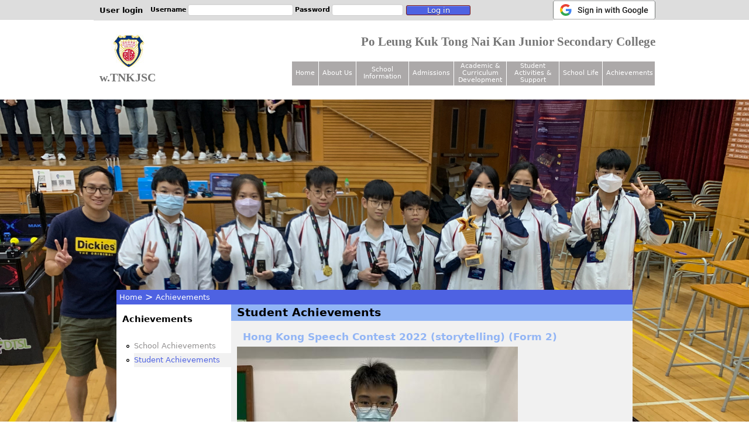

--- FILE ---
content_type: text/html; charset=utf-8
request_url: https://www.plktnkjsc.edu.hk/achievement/student?page=6
body_size: 7436
content:
<!DOCTYPE html>
<!--[if IEMobile 7]><html class="iem7"  lang="en" dir="ltr"><![endif]-->
<!--[if lte IE 6]><html class="lt-ie9 lt-ie8 lt-ie7"  lang="en" dir="ltr"><![endif]-->
<!--[if (IE 7)&(!IEMobile)]><html class="lt-ie9 lt-ie8"  lang="en" dir="ltr"><![endif]-->
<!--[if IE 8]><html class="lt-ie9"  lang="en" dir="ltr"><![endif]-->
<!--[if (gte IE 9)|(gt IEMobile 7)]><!--><html  lang="en" dir="ltr"><!--<![endif]-->

<head>
  <meta charset="utf-8" />
<meta name="Generator" content="Drupal 7 (http://drupal.org)" />
  <title>Student Achievements | w.TNKJSC</title>

    <meta http-equiv="cleartype" content="on">

  <link type="text/css" rel="stylesheet" href="https://www.plktnkjsc.edu.hk/sites/default/files/css/css_lQaZfjVpwP_oGNqdtWCSpJT1EMqXdMiU84ekLLxQnc4.css" media="all" />
<link type="text/css" rel="stylesheet" href="https://www.plktnkjsc.edu.hk/sites/default/files/css/css_qTem3oPDAkoNffYzKwjW_HSAc5Z6ZNIU-goxk0JwnSo.css" media="all" />
<link type="text/css" rel="stylesheet" href="https://www.plktnkjsc.edu.hk/sites/default/files/css/css_OJ82-dtCL5voMeU24ALfvpNeGpozcYI6wh2_CDZZr8E.css" media="all" />
<link type="text/css" rel="stylesheet" href="https://www.plktnkjsc.edu.hk/sites/default/files/css/css_bu2w49ouv6_kx9i8SY8mP70SbnKmYC5tziXnkmjFJQg.css" media="all" />
<style>body{background-color:#FFFFFF !important;background-image:url('https://www.plktnkjsc.edu.hk/sites/default/files/bg_images/2023-06-13/IMG_5129.jpeg') !important;background-repeat:no-repeat !important;background-attachment:scroll !important;background-position:center 170px !important;background-size:100% auto !important;-webkit-background-size:100% auto !important;-moz-background-size:100% auto !important;-o-background-size:100% auto !important;}
</style>
  <script src="//ajax.googleapis.com/ajax/libs/jquery/1.8.3/jquery.min.js"></script>
<script>window.jQuery || document.write("<script src='/sites/all/modules/jquery_update/replace/jquery/1.8/jquery.min.js'>\x3C/script>")</script>
<script src="https://www.plktnkjsc.edu.hk/sites/default/files/js/js_Hfha9RCTNm8mqMDLXriIsKGMaghzs4ZaqJPLj2esi7s.js"></script>
<script src="https://www.plktnkjsc.edu.hk/sites/default/files/js/js_3GDfWv23jNtA_y2wXgrQBCJfsDpU56C1Us3xZ0WwiT0.js"></script>
<script src="https://www.plktnkjsc.edu.hk/sites/default/files/js/js_k5FvP20-0eV74DzfRZRZv4WuugosxQY4zVE6aLRBdSc.js"></script>
<script src="https://www.plktnkjsc.edu.hk/sites/default/files/js/js_jsNFfLpTFVGrSuVEpfjvCM_hVPjzJwExI2b02s4TVc4.js"></script>
<script src="https://www.plktnkjsc.edu.hk/sites/default/files/js/js_mw06s-gYd-ANxp8zZ_N-xVkvD8F3Tf5OMGUGwU-H6zY.js"></script>
<script src="https://www.plktnkjsc.edu.hk/sites/default/files/js/js_NpX2cwCeepkWZZ194B6-ViyVBHleaYLOx5R9EWBOMRU.js"></script>
<script src="https://www.plktnkjsc.edu.hk/sites/default/files/js/js_24xODJZGnzBEj4DkqcHtOjsMKKNJk-DvAy4cqJilr1I.js"></script>
<script src="https://www.plktnkjsc.edu.hk/sites/default/files/js/js_tOalhYeP4CtnwCl-TKk7VToOeyJtX2kYg7WCZO64368.js"></script>
<script>jQuery.extend(Drupal.settings, {"basePath":"\/","pathPrefix":"","setHasJsCookie":0,"ajaxPageState":{"theme":"plktnkjsc","theme_token":"2cYngIc4Itr3LkonG7WA0bt2c3INYQ_GjMQT3-bnNLg","jquery_version":"1.8","js":{"\/\/ajax.googleapis.com\/ajax\/libs\/jquery\/1.8.3\/jquery.min.js":1,"0":1,"misc\/jquery-extend-3.4.0.js":1,"misc\/jquery-html-prefilter-3.5.0-backport.js":1,"misc\/jquery.once.js":1,"misc\/drupal.js":1,"misc\/form-single-submit.js":1,"misc\/ajax.js":1,"sites\/all\/modules\/jquery_update\/js\/jquery_update.js":1,"sites\/all\/libraries\/jquery\/jquery-1.10.2.min.js":1,"sites\/all\/modules\/reservations\/reservations.js":1,"sites\/all\/libraries\/jstorage\/jstorage.min.js":1,"sites\/all\/modules\/jqmulti\/js\/switch.js":1,"sites\/all\/modules\/extlink\/extlink.js":1,"misc\/progress.js":1,"misc\/jquery.form.js":1,"sites\/all\/libraries\/colorbox\/jquery.colorbox.js":1,"sites\/all\/modules\/colorbox\/js\/colorbox.js":1,"sites\/all\/modules\/colorbox\/styles\/default\/colorbox_style.js":1,"sites\/all\/modules\/colorbox\/js\/colorbox_load.js":1,"sites\/all\/modules\/room_reservations\/room_reservations.js":1,"sites\/all\/themes\/plktnkjsc\/video-js\/video.js":1},"css":{"modules\/system\/system.base.css":1,"modules\/system\/system.menus.css":1,"modules\/system\/system.messages.css":1,"modules\/system\/system.theme.css":1,"modules\/aggregator\/aggregator.css":1,"sites\/all\/modules\/calendar\/css\/calendar_multiday.css":1,"modules\/comment\/comment.css":1,"sites\/all\/modules\/date\/date_api\/date.css":1,"sites\/all\/modules\/date\/date_popup\/themes\/datepicker.1.7.css":1,"sites\/all\/modules\/date\/date_repeat_field\/date_repeat_field.css":1,"modules\/field\/theme\/field.css":1,"modules\/node\/node.css":1,"modules\/search\/search.css":1,"modules\/user\/user.css":1,"sites\/all\/modules\/extlink\/extlink.css":1,"sites\/all\/modules\/views\/css\/views.css":1,"sites\/all\/modules\/colorbox\/styles\/default\/colorbox_style.css":1,"sites\/all\/modules\/ctools\/css\/ctools.css":1,"sites\/all\/modules\/reservations\/reservations.css":1,"sites\/all\/modules\/room_reservations\/room_reservations.css":1,"sites\/all\/themes\/plktnkjsc\/system.menus.css":1,"sites\/all\/themes\/plktnkjsc\/system.messages.css":1,"sites\/all\/themes\/plktnkjsc\/system.theme.css":1,"sites\/all\/themes\/plktnkjsc\/video-js\/video-js.css":1,"sites\/all\/themes\/plktnkjsc\/css\/styles.css":1,"0":1}},"colorbox":{"opacity":"0.85","current":"{current} of {total}","previous":"\u00ab Prev","next":"Next \u00bb","close":"Close","maxWidth":"98%","maxHeight":"98%","fixed":true,"mobiledetect":true,"mobiledevicewidth":"480px"},"extlink":{"extTarget":"_blank","extClass":"ext","extLabel":"(link is external)","extImgClass":0,"extSubdomains":1,"extExclude":"www\\.youtube\\.com\\\/embed","extInclude":"","extCssExclude":"","extCssExplicit":"","extAlert":0,"extAlertText":"This link will take you to an external web site.","mailtoClass":0,"mailtoLabel":"(link sends e-mail)"},"urlIsAjaxTrusted":{"\/achievement\/student?destination=achievement\/student%3Fpage%3D6":true,"\/achievement\/student?page=6":true}});</script>
  </head>
<body class="html not-front not-logged-in one-sidebar sidebar-first page-achievement page-achievement-student section-achievement page-views" >
      <p id="skip-link">
      <a href="#main-menu" class="element-invisible element-focusable">Jump to navigation</a>
    </p>
      
<div id="page">

  <header class="header" id="header" role="banner">

      <div class="header__region region region-header">
    <div id="block-user-login" class="block block-user first odd" role="form">

        <h2 class="block__title block-title">User login</h2>
    
  <form action="/achievement/student?destination=achievement/student%3Fpage%3D6" method="post" id="user-login-form" accept-charset="UTF-8"><div><div class="form-item form-type-textfield form-item-name">
  <label for="edit-name">Username <span class="form-required" title="This field is required.">*</span></label>
 <input type="text" id="edit-name" name="name" value="" size="15" maxlength="60" class="form-text required" />
</div>
<div class="form-item form-type-password form-item-pass">
  <label for="edit-pass">Password <span class="form-required" title="This field is required.">*</span></label>
 <input type="password" id="edit-pass" name="pass" size="15" maxlength="128" class="form-text required" />
</div>
<div class="item-list"><ul><li class="first last"><a href="/user/password" title="Request new password via e-mail.">Request new password</a></li>
</ul></div><input type="hidden" name="form_build_id" value="form-ZOAu5rpbWAXHb_44rc3pnbPOAXEYnJsvufSdWZpaS2Q" />
<input type="hidden" name="form_id" value="user_login_block" />
<div class="form-actions form-wrapper" id="edit-actions"><input type="submit" id="edit-submit" name="op" value="Log in" class="form-submit" /></div></div></form>
</div>
<div id="block-openid-connect-openid-connect-login" class="block block-openid-connect even">

      
  <form action="/achievement/student?page=6" method="post" id="openid-connect-login-form" accept-charset="UTF-8"><div><input type="submit" id="edit-openid-connect-client-google-login" name="google" value="Log in with Google" class="form-submit" /><input type="hidden" name="form_build_id" value="form-Ouwrw1dfXj28xrzUk1WPYvpgrzsjh9ENfFEhAsfOu7g" />
<input type="hidden" name="form_id" value="openid_connect_login_form" />
</div></form>
</div>
<div id="block-block-6" class="block block-block last odd">

      
  <div id="top-strip"> </div>

</div>
  </div>

  	<div id="school_name">Po Leung Kuk Tong Nai Kan Junior Secondary College</div>

          <a href="/" title="Home" rel="home" class="header__logo" id="logo"><img src="https://www.plktnkjsc.edu.hk/sites/default/files/plk_logo_0.jpg" alt="Home" class="header__logo-image" /></a>
    
          <div class="header__name-and-slogan" id="name-and-slogan">
                  <h1 class="header__site-name" id="site-name">
            <a href="/" title="Home" class="header__site-link" rel="home"><span>w.TNKJSC</span></a>
          </h1>
        
              </div>
    
    
  </header>

  <div id="main">

	<div id="breadcrumb">
	      <nav class="breadcrumb" role="navigation"><h2 class="element-invisible">You are here</h2><ol><li><a href="/">Home</a> &gt; </li><li><a href="/achievement/school" title="">Achievements</a></li></ol></nav>	</div>
	
	<div id="maincontainer">
	
    <div id="content" class="column" role="main">
                  <a id="main-content"></a>
                    <h1 class="page__title title" id="page-title">Student Achievements</h1>
                                    


<div class="view view-student-achievements view-id-student_achievements view-display-id-page view-dom-id-ecacebefb46028a8564fd83568b127c9">
        
  
  
      <div class="view-content">
        <div class="views-row views-row-1 views-row-odd views-row-first">
    <article class="node-375590 node node-student-achievement node-teaser clearfix">

      <header>
                    <h2 class="node__title node-title"><a href="/achievement/student/hong-kong-speech-contest-2022-storytelling-2-0">Hong Kong Speech Contest 2022 (storytelling) (Form 2)</a></h2>
            
      
          </header>
  
  <div class="field field-name-field-image field-type-image field-label-hidden"><div class="field-items"><div class="field-item even"><img src="https://www.plktnkjsc.edu.hk/sites/default/files/styles/large/public/student_achievement/2022-07-07/IMG_0129.jpg?itok=c9U9pRA1" width="480" height="360" alt="" /></div></div></div><div class="field field-name-body field-type-text-with-summary field-label-hidden"><div class="field-items"><div class="field-item even"><p style="text-align: justify;">2C LO CHUN YUI received gold award in Hong Kong Speech Contest 2022 (storytelling).</p>
<p style="text-align: justify;">2C ERNO MATTHEW RAEBURN MANIMTIM received bronze award in Hong Kong Speech Contest 2022 (storytelling).</p>
<p style="text-align: justify;">2A FEI NGA HEI received silver award in Hong Kong Speech Contest 2022 (storytelling).</p>
</div></div></div>
  
  
</article>
  </div>
  <div class="views-row views-row-2 views-row-even">
    <article class="node-375589 node node-student-achievement node-teaser clearfix">

      <header>
                    <h2 class="node__title node-title"><a href="/achievement/student/hong-kong-speech-contest-2022-storytelling-2">Hong Kong Speech Contest 2022 (storytelling) (Form 2)</a></h2>
            
      
          </header>
  
  <div class="field field-name-field-image field-type-image field-label-hidden"><div class="field-items"><div class="field-item even"><img src="https://www.plktnkjsc.edu.hk/sites/default/files/styles/large/public/student_achievement/2022-07-07/IMG_0052.jpg?itok=BhQ8aAFA" width="480" height="360" alt="" /></div></div></div><div class="field field-name-body field-type-text-with-summary field-label-hidden"><div class="field-items"><div class="field-item even"><p style="text-align: justify;">2C MOHAMMAD-SHOAIB BISMA received bronze award in Hong Kong Speech Contest 2022 (storytelling).</p>
<p style="text-align: justify;">2C MAHSAN-FATIMA received silver award in Hong Kong Speech Contest 2022 (storytelling).</p>
<p style="text-align: justify;">2C ALIZA SHAN received silver award in Hong Kong Speech Contest 2022 (storytelling).</p>
<p style="text-align: justify;">2B LI MING PAN received bronze award in Hong Kong Speech Contest 2022 (storytelling).</p></div></div></div>
  
  
</article>
  </div>
  <div class="views-row views-row-3 views-row-odd">
    <article class="node-375588 node node-student-achievement node-teaser clearfix">

      <header>
                    <h2 class="node__title node-title"><a href="/achievement/student/hong-kong-speech-contest-2022-storytelling-form-1">Hong Kong Speech Contest 2022 (storytelling) (Form 1)</a></h2>
            
      
          </header>
  
  <div class="field field-name-field-image field-type-image field-label-hidden"><div class="field-items"><div class="field-item even"><img src="https://www.plktnkjsc.edu.hk/sites/default/files/styles/large/public/student_achievement/2022-07-07/IMG_0628.jpg?itok=ymPwc0oe" width="480" height="360" alt="" /></div></div></div><div class="field field-name-body field-type-text-with-summary field-label-hidden"><div class="field-items"><div class="field-item even"><p style="text-align: justify;">1C AGHA SYYEDA MUNEEBA received a bronze award in Hong Kong Speech Contest 2022 (storytelling).</p>
<p style="text-align: justify;">1C KAUR GURVEER received a gold award in Hong Kong Speech Contest 2022 (storytelling).</p>
<p style="text-align: justify;">1C MANGALINAO RHAIZA JANE received an excellence award in Hong Kong Speech Contest 2022 (storytelling).</p>
<p style="text-align: justify;">1C LEE POK HIM received a bronze award in Hong Kong Speech Contest 2022 (storytelling).</p></div></div></div>
  
  
</article>
  </div>
  <div class="views-row views-row-4 views-row-even">
    <article class="node-375582 node node-student-achievement node-teaser clearfix">

      <header>
                    <h2 class="node__title node-title"><a href="/achievement/student/hong-kong-shools-sports-federation-swimming-competition-2021-2022">The Hong Kong Schools Sports Federation Swimming Competition 2021-2022</a></h2>
            
      
          </header>
  
  <div class="field field-name-field-image field-type-image field-label-hidden"><div class="field-items"><div class="field-item even"><img src="https://www.plktnkjsc.edu.hk/sites/default/files/styles/large/public/student_achievement/2022-07-19/3A%2021%20MAN%20CHEUK%20NAM%20has%20won%20the%20Champion%20in%20Boys%20B%20Grade%2050m%20and%20100m%20Back%20Stroke..png?itok=ko2tnt4i" width="480" height="425" alt="" /></div></div></div><div class="field field-name-body field-type-text-with-summary field-label-hidden"><div class="field-items"><div class="field-item even"><p style="text-align: justify;">Our School Swimming Team members joined The Hong Kong Schools Sports Federation Swimming Competition 2021-2022 at Kowloon Park Swimming pool on 17 June 2022 .</p>
<p style="text-align: justify;">1E 20 LAM TSZ YEUNG Y Y won the Champion in Boys C Grade 50m Butterfly and 100m Free Style.</p>
<p style="text-align: justify;">3A 21 MAN CHEUK NAM won the Champion in Boys B Grade 50m and 100m Back Stroke.</p>
</div></div></div>
  
  
</article>
  </div>
  <div class="views-row views-row-5 views-row-odd">
    <article class="node-375484 node node-student-achievement node-teaser clearfix">

      <header>
                    <h2 class="node__title node-title"><a href="/achievement/student/hong-kong-speech-contest-2022-asia-pacific-talent-migrants-association">Hong Kong Speech Contest 2022 (by Asia Pacific Talent Migrants Association)</a></h2>
            
      
          </header>
  
  <div class="field field-name-field-image field-type-image field-label-hidden"><div class="field-items"><div class="field-item even"><img src="https://www.plktnkjsc.edu.hk/sites/default/files/styles/large/public/student_achievement/2022-07-04/IMG_0090.jpg?itok=gG4M7daP" width="480" height="360" alt="" /></div></div></div><div class="field field-name-body field-type-text-with-summary field-label-hidden"><div class="field-items"><div class="field-item even"><p style="text-align: justify;">1C AGHA SYYEDA MUNEEBA received bronze award in storytelling.</p>
<p style="text-align: justify;">1C KAUR GURVEER received gold award in storytelling.</p>
<p style="text-align: justify;">1C MANGALINAO RHAIZA JANE received excellence award in storytelling.</p>
<p style="text-align: justify;">2C MOHAMMAD-SHOAIB BISMA received bronze award in storytelling.</p>
<p style="text-align: justify;">2C MAHSAN-FATIMA received silver award in storytelling.</p>
<p style="text-align: justify;">2C ALIZA SHAN received silver award in storytelling.</p></div></div></div>
  
  
</article>
  </div>
  <div class="views-row views-row-6 views-row-even">
    <article class="node-375448 node node-student-achievement node-teaser clearfix">

      <header>
                    <h2 class="node__title node-title"><a href="/achievement/student/73rd-speech-festival-%E7%AC%AC73%E5%B1%86%E6%9C%97%E8%AA%A6%E7%AF%80">73rd Speech Festival</a></h2>
            
      
          </header>
  
  <div class="field field-name-field-image field-type-image field-label-hidden"><div class="field-items"><div class="field-item even"><img src="https://www.plktnkjsc.edu.hk/sites/default/files/styles/large/public/student_achievement/2022-06-27/IMG_8561.jpeg?itok=0uzdmbOL" width="480" height="271" alt="" /></div></div></div><div class="field field-name-body field-type-text-with-summary field-label-hidden"><div class="field-items"><div class="field-item even"><p style="text-align: justify;">We are delighted to announce the winners of the 73rd Hong Kong Schools Speech Festival (2021) (English Speech):</p>
<p style="text-align: justify;">1C Kaur Gurveer received the third place.</p>
<p style="text-align: justify;">2C Lo Chun Yui received the second place.</p>
<p style="text-align: justify;">3D Wong King Fung received the second place.</p>
</div></div></div>
  
  
</article>
  </div>
  <div class="views-row views-row-7 views-row-odd">
    <article class="node-375217 node node-student-achievement node-teaser clearfix">

      <header>
                    <h2 class="node__title node-title"><a href="/achievement/student/bauhinia-culture-cup-1st-hong-kong-primary-and-secondary-school-chinese-culture">Bauhinia Culture Cup - 1st Hong Kong Primary and Secondary School Chinese Culture and Putonghua Competitions</a></h2>
            
      
          </header>
  
  <div class="field field-name-field-image field-type-image field-label-hidden"><div class="field-items"><div class="field-item even"><img src="https://www.plktnkjsc.edu.hk/sites/default/files/styles/large/public/student_achievement/2022-06-13/2C10.png?itok=pO4Ts861" width="480" height="241" alt="" /></div></div></div><div class="field field-name-body field-type-text-with-summary field-label-hidden"><div class="field-items"><div class="field-item even"><p style="text-align: justify;">Bauhinia Culture Cup - 1st Hong Kong Primary and Secondary School Chinese Culture and Putonghua Competitions:</p>
<p style="text-align: justify;">2C WU YUE TONG 1st Runner Up</p>
<p style="text-align: justify;">2E WU ZIYIN 2nd Runner Up</p>
</div></div></div>
  
  
</article>
  </div>
  <div class="views-row views-row-8 views-row-even">
    <article class="node-375214 node node-student-achievement node-teaser clearfix">

      <header>
                    <h2 class="node__title node-title"><a href="/achievement/student/hong-kong-school-recitation-contest-2022-cum-4th-professional-elite-cup">Hong Kong School Recitation Contest 2022 cum 4th Professional Elite Cup (Putonghua, Cantonese, English) </a></h2>
            
      
          </header>
  
  <div class="field field-name-field-image field-type-image field-label-hidden"><div class="field-items"><div class="field-item even"><img src="https://www.plktnkjsc.edu.hk/sites/default/files/styles/large/public/student_achievement/2022-06-10/IMG_0462.JPG?itok=kqYKTlrQ" width="480" height="360" alt="" /></div></div></div><div class="field field-name-body field-type-text-with-summary field-label-hidden"><div class="field-items"><div class="field-item even"><p style="text-align: justify;">Hong Kong School Recitation Contest 2022 cum 4th Professional Elite Cup (Putonghua, Cantonese, English)</p>
<p style="text-align: justify;">(1) 3D Li Chi King: 1st Runner Up for Classical Chinese Poem in Junior Secondary Echelon</p>
<p style="text-align: justify;">(2) 2C Wu Yue Tong: 2nd Runner Up for Classical Chinese Poem in Junior Secondary Echelon</p>
</div></div></div>
  
  
</article>
  </div>
  <div class="views-row views-row-9 views-row-odd">
    <article class="node-375197 node node-student-achievement node-teaser clearfix">

      <header>
                    <h2 class="node__title node-title"><a href="/achievement/student/odyssey-mind-hong-kong-regional-tournament-2022">Odyssey of the Mind Hong Kong Regional Tournament 2022</a></h2>
            
      
          </header>
  
  <div class="field field-name-field-image field-type-image field-label-hidden"><div class="field-items"><div class="field-item even"><img src="https://www.plktnkjsc.edu.hk/sites/default/files/styles/large/public/student_achievement/2022-06-22/DSC08228.JPG?itok=GBOsMal1" width="480" height="270" alt="" /></div></div></div><div class="field field-name-body field-type-text-with-summary field-label-hidden"><div class="field-items"><div class="field-item even"><p style="text-align: justify;">The members of the Creativity Thinking Team and the School Science Team are awarded the Champion in Problem 5 in Division II.</p>
<p style="text-align: justify;">2A LO Lok Yan Nicole</p>
<p style="text-align: justify;">2A SHEK Wing Hon</p>
<p style="text-align: justify;">2D LAU Ki Yan</p>
<p style="text-align: justify;">2E LIN Chun Yip</p>
<p style="text-align: justify;">3D CHEUNG Hoi Laam</p>
<p style="text-align: justify;">3D SIU Hoi Wun Venus</p>
<p style="text-align: justify;">3D TSANG Ho Long</p>
</div></div></div>
  
  
</article>
  </div>
  <div class="views-row views-row-10 views-row-even views-row-last">
    <article class="node-369595 node node-student-achievement node-teaser clearfix">

      <header>
                    <h2 class="node__title node-title"><a href="/achievement/student/73rd-hong-kong-schools-speech-festival-competition-0">73rd Hong Kong Schools Speech Festival Competition</a></h2>
            
      
          </header>
  
  <div class="field field-name-field-image field-type-image field-label-hidden"><div class="field-items"><div class="field-item even"><img src="https://www.plktnkjsc.edu.hk/sites/default/files/styles/large/public/student_achievement/2022-05-24/IMG_0453_0.JPG?itok=Ksr9q3Y0" width="480" height="360" alt="" /></div></div></div><div class="field field-name-body field-type-text-with-summary field-label-hidden"><div class="field-items"><div class="field-item even"><p>The following students are awarded in the 73rd Hong Kong Schools Speech Festival Competition.</p>
<p>Cantonese:</p>
<p>1A LAW WING SHAN 2nd runner up</p>
<p>1A MAK HOI CHING 2nd runner up</p>
<p>3D WONG KING FUNG 1st runner up</p>
<p>Putonghua:</p>
<p>2B FONG KO KIN 2nd runner up</p>
<p>2C WU YUE TONG 2nd runner up</p>
</div></div></div>
  
  
</article>
  </div>
    </div>
  
      <h2 class="element-invisible">Pages</h2><div class="item-list"><ul class="pager"><li class="pager-first first"><a title="Go to first page" href="/achievement/student">« first</a></li>
<li class="pager-previous"><a title="Go to previous page" href="/achievement/student?page=5">‹ previous</a></li>
<li class="pager-ellipsis">…</li>
<li class="pager-item"><a title="Go to page 3" href="/achievement/student?page=2">3</a></li>
<li class="pager-item"><a title="Go to page 4" href="/achievement/student?page=3">4</a></li>
<li class="pager-item"><a title="Go to page 5" href="/achievement/student?page=4">5</a></li>
<li class="pager-item"><a title="Go to page 6" href="/achievement/student?page=5">6</a></li>
<li class="pager-current">7</li>
<li class="pager-item"><a title="Go to page 8" href="/achievement/student?page=7">8</a></li>
<li class="pager-item"><a title="Go to page 9" href="/achievement/student?page=8">9</a></li>
<li class="pager-item"><a title="Go to page 10" href="/achievement/student?page=9">10</a></li>
<li class="pager-item"><a title="Go to page 11" href="/achievement/student?page=10">11</a></li>
<li class="pager-ellipsis">…</li>
<li class="pager-next"><a title="Go to next page" href="/achievement/student?page=7">next ›</a></li>
<li class="pager-last last"><a title="Go to last page" href="/achievement/student?page=49">last »</a></li>
</ul></div>  
  
  
  
  
</div>          </div>
    
    
          <aside class="sidebars">
          <section class="region region-sidebar-first column sidebar">
    <div id="block-menu-block-2" class="block block-menu-block first last odd" role="navigation">

        <h2 class="block__title block-title">Achievements</h2>
    
  <div class="menu-block-wrapper menu-block-2 menu-name-main-menu parent-mlid-0 menu-level-2">
  <ul class="menu"><li class="menu__item is-parent is-leaf first leaf has-children menu-mlid-396"><a href="/achievement/school" title="" class="menu__link">School Achievements</a></li>
<li class="menu__item is-active is-active-trail is-parent is-leaf last leaf has-children active-trail active menu-mlid-1020"><a href="/achievement/student" title="" class="menu__link is-active-trail active-trail active">Student Achievements</a></li>
</ul></div>

</div>
  </section>
              </aside>
        
    </div>

    <div id="navigation">

              <nav id="main-menu" role="navigation" tabindex="-1">
          <h2 class="element-invisible">Main menu</h2><ul class="links inline clearfix"><li class="menu-218 first"><a href="/" title="">Home</a></li>
<li class="menu-363"><a href="/about/principalmsg">About Us</a></li>
<li class="menu-366"><a href="/info/admin/incorporated-management-committee" title="">School Information</a></li>
<li class="menu-373"><a href="/content/personal-information-collection-statement" title="">Admissions</a></li>
<li class="menu-375"><a href="/academic/committees/academic" title="">Academic  &amp; Curriculum Development</a></li>
<li class="menu-378"><a href="/student/student-committees/cgc" title="">Student Activities &amp; Support</a></li>
<li class="menu-384"><a href="/school-life/news-events" title="">School Life</a></li>
<li class="menu-395 active-trail last"><a href="/achievement/school" title="" class="active-trail">Achievements</a></li>
</ul>        </nav>
      
      
    </div>
    
  </div>

    
</div>

  <div class="region region-bottom">
    <div id="block-block-1" class="block block-block first odd">

      
  <p><span style="font-size: x-small;"><strong>© 2014-2025 by PLK Tong Nai Kan Junior Secondary College</strong></span></p>

</div>
<div id="block-block-4" class="block block-block last even">

      
  <div class="site-map">
<div class="site-div site-div-col1">
<p><span class="site-section">About Us</span><br />
			<span class="site-topic"><a href="https://www.plktnkjsc.edu.hk/about/principalmsg">Message from the Principal</a></span><br />
			<span class="site-topic"><a href="https://www.plktnkjsc.edu.hk/about/mission">Our Mission &amp; Vision</a></span><br />
			<span class="site-topic"><a href="https://www.plktnkjsc.edu.hk/about/schoolsong">School Song</a></span><br />
			<span class="site-topic"><a href="https://www.plktnkjsc.edu.hk/about/premises/premises">Our Premises</a></span><br />
			<span class="site-topic"><a href="https://www.plktnkjsc.edu.hk/about/publications">Our Publications</a></span><br />
			<span class="site-topic"><a href="https://www.plktnkjsc.edu.hk/about/alumni-association">Alumni Association</a></span><br />
			<span class="site-topic"><a href="https://www.plktnkjsc.edu.hk/about/pta">Parent-Teacher Association</a></span><br />
			<span class="site-topic"><a href="https://www.plktnkjsc.edu.hk/about/student-union">Student Union</a></span><br />
			<span class="site-topic"><a href="https://www.plktnkjsc.edu.hk/about/affiliated/primary/aided">PLK Affiliated Schools</a></span><br />
			<span class="site-topic"><a href="https://www.plktnkjsc.edu.hk/about/contact-us">Contact Us</a></span></p>
<p><span class="site-section">School Information</span><br />
			<span class="site-topic"><a href="https://www.plktnkjsc.edu.hk/info/admin/incorporated-management-committee">School Administration</a></span><br />
			<span class="site-topic"><a href="https://www.plktnkjsc.edu.hk/info/staff/panel-functional-heads">Staff</a></span><br />
			<span class="site-topic"><a href="https://www.plktnkjsc.edu.hk/info/students/subjectsoffered">Students</a></span><br />
			<span class="site-topic"><a href="https://www.plktnkjsc.edu.hk/info/plans-reports/3year-development">School Plans &amp; Reports<br />
			(</a><span style="font-size:9px;">Learning &amp; Activity Support</span><a href="https://www.plktnkjsc.edu.hk/content/plan-ncs-support">, <span style="color:#ff0000;">NCS Support</span>...)</a></span><br />
			<span class="site-topic"><a href="https://www.plktnkjsc.edu.hk/info/handbooks">Handbooks</a></span><br />
			<span class="site-topic"><a href="https://www.plktnkjsc.edu.hk/info/calendar-public/month">School Calendar</a></span><br />
			<span class="site-topic"><a href="https://www.plktnkjsc.edu.hk/info/connection/school-app">School Connection</a></span></p>
<p><span class="site-section">Admissions</span><br />
			<span class="site-topic"><a href="https://www.plktnkjsc.edu.hk/content/personal-information-collection-statement">Admission Information</a></span></p>
</div>
<div class="site-div site-div-col2">
<p><span class="site-section">Academic &amp; Curriculum Development</span><br />
			<span class="site-topic"><a href="https://www.plktnkjsc.edu.hk/academic/committees/academic">Management Committees</a></span><br />
			<span class="site-topic"><a href="https://www.libraryceo.com/plktnkjsc/opac/?">School Library Service</a></span><br />
			<span class="site-topic"><a href="https://www.plktnkjsc.edu.hk/academic/learn/project-thesis">Project Learning / MAKER Curriculum</a></span><br />
			<span class="site-topic"><a href="https://www.plktnkjsc.edu.hk/academic/itedu">IT in Education</a></span><br />
			<span class="site-topic"><a href="https://www.plktnkjsc.edu.hk/academic/learn/school-assessment">Assessment and Examination Regulations</a></span><br />
			<span class="site-topic"><a href="https://www.plktnkjsc.edu.hk/academic/subjects/chi/chineselanguage">Curriculum / Subjects</a></span></p>
<p><span class="site-section">Student Activities &amp; Support</span><br />
			<span class="site-topic"><a href="https://www.plktnkjsc.edu.hk/student/student-committees/discipline">Management Committees</a></span><br />
			<span class="site-topic"><a href="https://www.plktnkjsc.edu.hk/student/creativity">Creativity &amp; Gifted Education</a></span><br />
			<span class="site-topic"><a href="https://www.plktnkjsc.edu.hk/student/otherlearning">Other Learning Experiences</a></span><br />
			<span class="site-topic"><a href="https://www.plktnkjsc.edu.hk/student/service-learning">Service Learning</a></span></p>
<p><span class="site-section">School Life</span><br />
			<span class="site-topic"><a href="https://www.plktnkjsc.edu.hk/school-life/news-events">School Events</a></span><br />
			<span class="site-topic"><a href="https://www.plktnkjsc.edu.hk/school-life/notices">School Notices</a></span><br />
			<span class="site-topic"><a href="https://www.plktnkjsc.edu.hk/school-life/galleries">School Life Album</a></span><br />
			<span class="site-topic"><a href="https://www.plktnkjsc.edu.hk/school-life/messages">School Messages</a></span><br />
			<span class="site-topic"><a href="https://www.plktnkjsc.edu.hk/school-life/school-video">School Video</a></span></p>
<p><span class="site-section">Achievements</span><br />
			<span class="site-topic"><a href="https://www.plktnkjsc.edu.hk/achievement/school">School Achievements</a></span><br />
			<span class="site-topic"><a href="https://www.plktnkjsc.edu.hk/achievement/student">Student Achievements</a></span></p>
</div>
<div class="site-div site-div-col3">
<!--<p><span class="site-section">VR School-Tour(Matterport)</span> <span class="site-topic"><a href="https://my.matterport.com/show/?m=VgK7rCGq79b"><img alt="Matterport" src="https://www.plktnkjsc.edu.hk/sites/default/files/VR_tour.png" width="180" /> </a></span></p> --><p><span class="site-section">School Apps and links</span><br />
			<span class="site-topic"><a href="https://www.plktnkjsc.edu.hk/info/connection/school-app"><img alt="m.TNKJSC" src="https://www.plktnkjsc.edu.hk/sites/default/files/thumbnail_m.png" style="width: 60px; height: 60px;" /> m.TNKJSC(Mobile) </a></span><br />
			<span class="site-topic"><a href="https://www.plktnkjsc.edu.hk/content/school-app-android"><img alt="x.TNKJSC" src="https://www.plktnkjsc.edu.hk/sites/default/files/thumbnail_x.png" style="width: 60px; height: 60px;" /> x.TNKJSC(moXo) </a></span><br />
			<span class="site-topic"><a href="https://www.plktnkjsc.edu.hk/content/library-app-btnkjsc"><img alt="b.TNKJSC" height="60" src="https://www.plktnkjsc.edu.hk/sites/default/files/thumbnail_b.png" width="60" /> b.TNKJSC(liBrary) </a></span> <span class="site-topic"><a href="https://www.libraryceo.com/plktnkjsc/opac/"><img alt="l.TNKJSC" height="60" src="https://www.plktnkjsc.edu.hk/sites/default/files/thumbnail_b.png" width="60" /> l.TNKJSC(Library Web)</a></span> <span class="site-topic"><a href="https://www.plktnkjsc.edu.hk/content/multi-purpose-platform-ptnkjsc"><img alt="p.TNKJSC" height="60" src="https://www.plktnkjsc.edu.hk/sites/default/files/p.TNKJSC_icon_0.png" width="60" /> p.TNKJSC(Payment &amp; Punctuality)</a></span></p>
<p><span class="site-section">Secondary School Profile</span><br />
			<span class="site-topic"><a href="https://www.chsc.hk/ssp2024/sch_detail.php?li_id=2&amp;lang_id=1&amp;chg_district_id=1&amp;sch_id=17&amp;return_page=sch_list.php%3Flang_id%3D2%26chg_district_id%3D1%26search_mode%3D%26frmMode%3Dpagebreak%26sort_id%3D-1%26district_id%3D9"><img alt="Profile" src="https://www.plktnkjsc.edu.hk/sites/default/files/school_profile_small.png" /></a></span></p>
<p> </p>
</div>
</div>

</div>
  </div>
  </body>
</html>


--- FILE ---
content_type: text/css
request_url: https://www.plktnkjsc.edu.hk/sites/default/files/css/css_OJ82-dtCL5voMeU24ALfvpNeGpozcYI6wh2_CDZZr8E.css
body_size: 2103
content:
#colorbox,#cboxOverlay,#cboxWrapper{position:absolute;top:0;left:0;z-index:9999;overflow:hidden;}#cboxOverlay{position:fixed;width:100%;height:100%;}#cboxMiddleLeft,#cboxBottomLeft{clear:left;}#cboxContent{position:relative;}#cboxLoadedContent{overflow:auto;-webkit-overflow-scrolling:touch;}#cboxTitle{margin:0;}#cboxLoadingOverlay,#cboxLoadingGraphic{position:absolute;top:0;left:0;width:100%;height:100%;}#cboxPrevious,#cboxNext,#cboxClose,#cboxSlideshow{border:0;padding:0;margin:0;overflow:visible;width:auto;background:none;cursor:pointer;}#cboxPrevious:active,#cboxNext:active,#cboxClose:active,#cboxSlideshow:active{outline:0;}.cboxPhoto{float:left;margin:auto;border:0;display:block;max-width:none;}.cboxIframe{width:100%;height:100%;display:block;border:0;}#colorbox,#cboxContent,#cboxLoadedContent{-moz-box-sizing:content-box;-webkit-box-sizing:content-box;box-sizing:content-box;}#cboxOverlay{background:#000;}#colorbox{outline:0;}#cboxWrapper{background:#fff;-moz-border-radius:5px;-webkit-border-radius:5px;border-radius:5px;}#cboxTopLeft{width:15px;height:15px;}#cboxTopCenter{height:15px;}#cboxTopRight{width:15px;height:15px;}#cboxBottomLeft{width:15px;height:10px;}#cboxBottomCenter{height:10px;}#cboxBottomRight{width:15px;height:10px;}#cboxMiddleLeft{width:15px;}#cboxMiddleRight{width:15px;}#cboxContent{background:#fff;overflow:hidden;}#cboxError{padding:50px;border:1px solid #ccc;}#cboxLoadedContent{margin-bottom:28px;}#cboxTitle{position:absolute;background:rgba(255,255,255,0.7);bottom:28px;left:0;color:#535353;width:100%;padding:4px 6px;-moz-box-sizing:border-box;-webkit-box-sizing:border-box;box-sizing:border-box;}#cboxCurrent{position:absolute;bottom:4px;left:60px;color:#949494;}.cboxSlideshow_on #cboxSlideshow{position:absolute;bottom:0px;right:30px;background:url(/sites/all/modules/colorbox/styles/default/images/controls.png) no-repeat -75px -50px;width:25px;height:25px;text-indent:-9999px;}.cboxSlideshow_on #cboxSlideshow:hover{background-position:-101px -50px;}.cboxSlideshow_off #cboxSlideshow{position:absolute;bottom:0px;right:30px;background:url(/sites/all/modules/colorbox/styles/default/images/controls.png) no-repeat -25px -50px;width:25px;height:25px;text-indent:-9999px;}.cboxSlideshow_off #cboxSlideshow:hover{background-position:-49px -50px;}#cboxPrevious{position:absolute;bottom:0;left:0;background:url(/sites/all/modules/colorbox/styles/default/images/controls.png) no-repeat -75px 0px;width:25px;height:25px;text-indent:-9999px;}#cboxPrevious:hover{background-position:-75px -25px;}#cboxNext{position:absolute;bottom:0;left:27px;background:url(/sites/all/modules/colorbox/styles/default/images/controls.png) no-repeat -50px 0px;width:25px;height:25px;text-indent:-9999px;}#cboxNext:hover{background-position:-50px -25px;}#cboxLoadingOverlay{background:#fff;}#cboxLoadingGraphic{background:url(/sites/all/modules/colorbox/styles/default/images/loading_animation.gif) no-repeat center center;}#cboxClose{position:absolute;bottom:0;right:0;background:url(/sites/all/modules/colorbox/styles/default/images/controls.png) no-repeat -25px 0px;width:25px;height:25px;text-indent:-9999px;}#cboxClose:hover{background-position:-25px -25px;}
.ctools-locked{color:red;border:1px solid red;padding:1em;}.ctools-owns-lock{background:#ffffdd none repeat scroll 0 0;border:1px solid #f0c020;padding:1em;}a.ctools-ajaxing,input.ctools-ajaxing,button.ctools-ajaxing,select.ctools-ajaxing{padding-right:18px !important;background:url(/sites/all/modules/ctools/images/status-active.gif) right center no-repeat;}div.ctools-ajaxing{float:left;width:18px;background:url(/sites/all/modules/ctools/images/status-active.gif) center center no-repeat;}
div.existing-items-table-header{font-size:1.5em;padding-top:20px;}span.edit-details span.complete{color:#c90;font-size:1.5em;}span.edit-details span.admin{color:#0c0;}table.reservations-availability-schedule{border-collapse:collapse;}table.reservations-availability-schedule thead th{border:0;}table.reservations-availability-schedule tbody th{border:#fff solid 1px;}table.reservations-availability-schedule td{border:#fff solid 1px;}table.reservations-availability-schedule tbody th{background:#fff;}table.reservations-availability-schedule td.available{background:#cfc;color:#cfc;padding:0;}table.reservations-availability-schedule td.unavailable{background:#c99;padding:0;}a.unavailable:link,a.unavailable:visited,a.unavailable:hover,a.unavailable:active{color:#c99;}div.reservations-availability-key .unavailable{background:#c99;display:inline-block;height:1.2em;width:1.2em;padding:0;}div.reservations-availability-key .available{background:#cfc;display:inline-block;height:1.2em;width:1.2em;}table.reservations-availability-schedule td.hourborder{border-right:#000 solid 1px;}.form-item-reservations-reservation-items-choice-4-reservations-item-nid{display:none;}.form-item-reservations-reservation-items-choice-5-reservations-item-nid{display:none;}.form-item-reservations-reservation-items-choice-6-reservations-item-nid{display:none;}.form-item-reservations-reservation-items-choice-7-reservations-item-nid{display:none;}.form-item-reservations-reservation-items-choice-8-reservations-item-nid{display:none;}.form-item-reservations-reservation-items-choice-9-reservations-item-nid{display:none;}.form-item-reservations-reservation-items-choice-10-reservations-item-nid{display:none;}.form-item-reservations-reservation-items-choice-11-reservations-item-nid{display:none;}.form-item-reservations-reservation-items-choice-12-reservations-item-nid{display:none;}
#rooms-calendar .slink{margin-right:40px;}.reservations-block ul{list-style-image:url(/sites/all/modules/room_reservations/images/bullet.gif);}.reservations-block #reservations{margin-bottom:5px;}#rooms-calendar .room-tabs{margin:0 0 0 7px;padding:0;}#rooms-calendar ul li,#rooms-calendar ul.menu li,#rooms-calendar .item-list ul li,#rooms-calendar li.leaf{background:none;padding:0 0.75em 0.2em 0.75em;}#rooms-calendar .room-tabs li{float:left;list-style:none;margin:0 0 -3px 0;padding:2px 3px;}#rooms-calendar .room-tabs li a{background:#dddddd;border:1px solid #999999;border-top-left-radius:7px;border-top-right-radius:7px;display:block;-moz-border-radius-topleft:7px;-moz-border-radius-topright:7px;padding:3px 5px;text-decoration:none;-webkit-border-top-left-radius:7px;-webkit-border-top-right-radius:7px;}#rooms-calendar .room-tabs li a.active{background:#ffffff;border-bottom:1px solid #ffffff;}#rooms-calendar .panelContainer{border:1px solid #999;clear:left;}#rooms-calendar .panelContainer:after{content:" ";display:table;clear:both;min-height:20px;}#rooms-calendar .panel{padding:0 10px;}#rooms-calendar #tabbedPanels .date{clear:both;margin:0;text-align:center;}#rooms-calendar #tabbedPanels .hours{color:#666666;font-weight:bold;margin-bottom:5px;text-align:center;}#rooms-calendar #date-change,#tabbedPanels #info{text-align:center;}#rooms-calendar .panel .gcolumns .grid-column{float:left;}#rooms-calendar div.grid-column{max-width:115px;}#rooms-calendar .panel .gcolumns ul{padding:0 1px;}#rooms-calendar .panel .gcolumns li{border:1px solid #dddddd;font-size:85%;height:1.33em;line-height:15px;list-style-type:none;margin:-1px auto 0;padding:2px 0;text-align:center;}#rooms-calendar .panel .gcolumns li.room-info{border:none;}#rooms-calendar .panel .gcolumns li.room-info-heading{padding-bottom:5px;}#rooms-calendar .panel .gcolumns li.room-info-footer{padding-top:5px;}#rooms-calendar .panel .gcolumns .hours-column li{width:55px;}#rooms-calendar .panel .gcolumns .room-column li{width:115px;}#rooms-calendar .panel .gcolumns li.timeslot{background-color:#fff;*height:1.33em;*margin-bottom:2px;}#rooms-calendar .panel .gcolumns li.reservable{background-color:#fff;}#rooms-calendar .panel .gcolumns li.open{background-color:#fff;}#rooms-calendar .panel .gcolumns li.booked{background-color:#ddd;}#rooms-calendar .gcolumns li.setup{background-color:#eee;}#rooms-calendar .panel .gcolumns li.closed{background-color:#d1dfdf;border:1px solid #d1dfdf;}#rooms-calendar .hide{display:none;}.page-room-reservations .form-item label{display:inline;}#txtmsg-fields{display:none;}#date-change{margin-bottom:20px;}.clear{clear:both;}.qtip{box-shadow:-2px 2px 8px rgba(0,0,0,0.3);}.qtip canvas{display:none;width:400px;}.qtip-link,.qtip-additional-element{border-bottom:1px dotted #999;}.qtip h4{margin:0px;margin-top:0.5em;font-size:12px;color:#999;font-family:'AvenirNextLTW01-Regular',Arial;}.qtip-tooltip{font-family:'AvenirNextLTW01-Regular',Arial;font-size:12px;margin-bottom:0.5em;width:400px;}.ui-tooltip-light .ui-tooltip-titlebar,.ui-tooltip-light .ui-tooltip-content{border-color:transparent;color:#333;}.ui-tooltip-light .ui-tooltip-content{background-color:white;width:270px !important;}.ui-tooltip-light .ui-tooltip-titlebar{width:244px !important;}#ui-datepicker-div{z-index:2 !important;}#rooms-calendar ul li.reservable:hover,#rooms-calendar ul li.open:hover{background-color:#FFF;}


--- FILE ---
content_type: image/svg+xml
request_url: https://www.plktnkjsc.edu.hk/web_light_sq_SI.svg
body_size: 7514
content:
<?xml version="1.0" encoding="UTF-8"?>
<svg xmlns="http://www.w3.org/2000/svg" xmlns:xlink="http://www.w3.org/1999/xlink" version="1.1" viewBox="0 0 175 40">
  <defs>
    <style>
      .cls-1, .cls-2 {
        fill: none;
      }

      .cls-3 {
        fill: #4285f4;
      }

      .cls-4 {
        fill: #e94235;
      }

      .cls-5 {
        fill: #34a853;
      }

      .cls-6 {
        fill: #fbbc04;
      }

      .cls-7 {
        fill: #fff;
      }

      .cls-8 {
        fill: #1f1f1f;
      }

      .cls-2 {
        stroke: #747775;
      }

      .cls-9 {
        clip-path: url(#clippath);
      }
    </style>
    <clipPath id="clippath">
      <rect class="cls-1" x="12" y="10" width="20" height="20"/>
    </clipPath>
  </defs>
  <!-- Generator: Adobe Illustrator 28.6.0, SVG Export Plug-In . SVG Version: 1.2.0 Build 709)  -->
  <g>
    <g id="Layer_1">
      <path class="cls-7" d="M4,4h167c1.9,0,3.5,1.3,3.5,2.9v26.3c0,1.6-1.6,2.9-3.5,2.9H4c-1.9,0-3.5-1.3-3.5-2.9V6.9c0-1.6,1.6-2.9,3.5-2.9Z"/>
      <g class="cls-9">
        <g>
          <path class="cls-3" d="M31.6,20.2c0-.7,0-1.4-.2-2h-9.4v3.9h5.4c-.2,1.2-.9,2.3-2,3v2.5h3.2c1.9-1.7,3-4.3,3-7.3Z"/>
          <path class="cls-5" d="M22,30c2.7,0,5-.9,6.6-2.4l-3.2-2.5c-.9.6-2,1-3.4,1-2.6,0-4.8-1.8-5.6-4.1h-3.3v2.6c1.6,3.3,5,5.5,8.9,5.5Z"/>
          <path class="cls-6" d="M16.4,21.9c-.2-.6-.3-1.2-.3-1.9s.1-1.3.3-1.9v-2.6h-3.3c-.7,1.4-1.1,2.9-1.1,4.5s.4,3.1,1.1,4.5l3.3-2.6Z"/>
          <path class="cls-4" d="M22,14c1.5,0,2.8.5,3.8,1.5l2.9-2.9c-1.7-1.6-4-2.6-6.7-2.6-3.9,0-7.3,2.2-8.9,5.5l3.3,2.6c.8-2.4,3-4.1,5.6-4.1Z"/>
        </g>
      </g>
      <path class="cls-8" d="M48.2,22.4c0-.2,0-.4,0-.5,0-.2-.2-.3-.3-.4-.2-.1-.4-.3-.7-.4-.3-.1-.6-.3-1.1-.4-.5-.1-.9-.3-1.3-.5-.4-.2-.7-.4-1-.6-.3-.2-.5-.5-.7-.8-.2-.3-.2-.7-.2-1.1s0-.8.3-1.1c.2-.3.4-.6.7-.9.3-.2.7-.4,1.1-.6.4-.1.9-.2,1.4-.2s1.4.1,1.9.4c.5.3,1,.6,1.2,1.1.3.5.4,1,.4,1.5h-1.7c0-.3,0-.6-.2-.9-.1-.3-.3-.5-.6-.6-.3-.1-.6-.2-1.1-.2s-.7,0-1,.2c-.3.1-.5.3-.6.5-.1.2-.2.4-.2.7s0,.4.1.5c0,.2.2.3.4.4.2.1.4.2.7.4.3.1.6.2,1,.3.6.2,1,.3,1.4.5.4.2.8.4,1,.7.3.3.5.5.6.9.1.3.2.7.2,1.1s0,.8-.3,1.1c-.2.3-.4.6-.7.9-.3.2-.7.4-1.1.5-.4.1-.9.2-1.4.2s-1,0-1.4-.2c-.5-.1-.9-.3-1.3-.6-.4-.3-.7-.6-.9-1-.2-.4-.3-.9-.3-1.4h1.7c0,.3,0,.6.2.8.1.2.3.4.5.6.2.1.4.2.7.3.3,0,.6.1.9.1s.7,0,1-.2c.3-.1.5-.3.6-.5.1-.2.2-.4.2-.7ZM53.1,17.6v7.4h-1.7v-7.4h1.7ZM51.3,15.7c0-.3,0-.5.2-.6.2-.2.4-.3.7-.3s.5,0,.7.3c.2.2.3.4.3.6s0,.5-.3.6c-.2.2-.4.2-.7.2s-.5,0-.7-.2c-.2-.2-.2-.4-.2-.6ZM59.6,17.6h1.5v7.2c0,.7-.1,1.2-.4,1.7-.3.5-.7.8-1.2,1.1-.5.2-1.1.4-1.8.4s-.6,0-.9-.1c-.3,0-.7-.2-1-.4-.3-.2-.6-.4-.8-.7l.8-1c.3.3.6.5.9.7.3.1.7.2,1,.2s.7,0,1-.2c.3-.1.5-.3.6-.6.1-.3.2-.6.2-1v-5.6l.2-1.7ZM54.6,21.4h0c0-.7,0-1.2.2-1.7.1-.5.3-.9.6-1.2.3-.3.6-.6.9-.8.4-.2.8-.3,1.2-.3s.9,0,1.2.3c.3.2.6.4.9.7.2.3.4.7.5,1.1.1.4.2.9.3,1.5v.5c0,.5-.2,1-.3,1.4s-.3.8-.6,1.1c-.2.3-.5.6-.9.7-.3.2-.7.3-1.2.3s-.9,0-1.2-.3c-.4-.2-.7-.4-.9-.8-.3-.3-.5-.7-.6-1.2-.1-.5-.2-1-.2-1.5ZM56.3,21.2h0c0,.5,0,.8,0,1.1,0,.3.2.5.3.8.1.2.3.4.5.5.2.1.5.2.8.2s.7,0,1-.2c.3-.2.4-.4.6-.7.1-.3.2-.6.3-.9v-1.2c0-.3,0-.5-.2-.8,0-.2-.2-.4-.3-.6-.1-.2-.3-.3-.5-.4-.2-.1-.5-.2-.8-.2s-.6,0-.8.2c-.2.1-.4.3-.5.5-.1.2-.2.5-.3.8,0,.3-.1.6-.1,1ZM64.5,19.2v5.8h-1.6v-7.4h1.6v1.6ZM64.2,21h-.5c0-.5,0-1,.2-1.4.1-.4.3-.8.6-1.1.3-.3.6-.6.9-.7.4-.2.8-.3,1.2-.3s.7,0,1,.2c.3,0,.5.3.7.5.2.2.4.5.5.9.1.3.2.8.2,1.3v4.8h-1.7v-4.8c0-.4,0-.6-.2-.8-.1-.2-.2-.4-.4-.4-.2,0-.4-.1-.7-.1s-.5,0-.8.2c-.2.1-.4.3-.6.5-.2.2-.3.4-.3.7,0,.3-.1.6-.1.9ZM75.9,17.6v7.4h-1.7v-7.4h1.7ZM74.1,15.7c0-.3,0-.5.2-.6.2-.2.4-.3.7-.3s.5,0,.7.3c.2.2.3.4.3.6s0,.5-.3.6c-.2.2-.4.2-.7.2s-.5,0-.7-.2c-.2-.2-.2-.4-.2-.6ZM79.3,19.2v5.8h-1.6v-7.4h1.6v1.6ZM79,21h-.5c0-.5,0-1,.2-1.4.1-.4.3-.8.6-1.1.3-.3.6-.6.9-.7.4-.2.8-.3,1.2-.3s.7,0,1,.2c.3,0,.5.3.7.5.2.2.4.5.5.9.1.3.2.8.2,1.3v4.8h-1.7v-4.8c0-.4,0-.6-.2-.8-.1-.2-.2-.4-.4-.4-.2,0-.4-.1-.7-.1s-.5,0-.8.2-.4.3-.6.5c-.2.2-.3.4-.3.7s-.1.6-.1.9ZM91,23.4l1.7-5.8h1.1l-.3,1.7-1.7,5.7h-.9l.2-1.6ZM90,17.6l1.3,5.8v1.6c.1,0-.9,0-.9,0l-2-7.4h1.6ZM95.3,23.3l1.3-5.7h1.6l-2,7.4h-1.1l.2-1.7ZM93.9,17.6l1.7,5.7.2,1.7h-.9l-1.7-5.7-.3-1.7h1.1ZM101.1,17.6v7.4h-1.7v-7.4h1.7ZM99.4,15.7c0-.3,0-.5.2-.6.2-.2.4-.3.7-.3s.5,0,.7.3c.2.2.3.4.3.6s0,.5-.3.6c-.2.2-.4.2-.7.2s-.5,0-.7-.2c-.2-.2-.2-.4-.2-.6ZM106.3,17.6v1.2h-4.2v-1.2h4.2ZM103.3,15.8h1.6v7.2c0,.2,0,.4,0,.5,0,.1.2.2.3.2.1,0,.3,0,.4,0s.2,0,.3,0c.1,0,.2,0,.3,0v1.3c-.1,0-.3,0-.5.1-.2,0-.4,0-.6,0-.4,0-.7,0-1-.2-.3-.1-.5-.4-.7-.7-.2-.3-.2-.7-.2-1.2v-7.3ZM109.2,14.5v10.5h-1.6v-10.5h1.6ZM108.9,21h-.5c0-.5,0-1,.2-1.4.1-.4.3-.8.6-1.1.3-.3.6-.6.9-.7.4-.2.8-.3,1.2-.3s.7,0,1,.2c.3.1.6.3.8.5.2.2.4.5.5.9.1.4.2.8.2,1.3v4.8h-1.7v-4.8c0-.4,0-.6-.2-.8-.1-.2-.2-.4-.4-.5-.2,0-.4-.1-.7-.1s-.6,0-.8.2c-.2.1-.4.3-.6.5-.2.2-.3.4-.3.7,0,.3-.1.6-.1.9ZM126.7,19.9v3.8c-.1.2-.4.4-.7.6-.3.2-.7.4-1.2.6-.5.2-1.1.2-1.8.2s-1.2-.1-1.7-.3c-.5-.2-1-.5-1.3-.9-.4-.4-.7-.9-.9-1.5-.2-.6-.3-1.3-.3-2v-.7c0-.8,0-1.4.3-2,.2-.6.5-1.1.8-1.5.4-.4.8-.7,1.3-.9.5-.2,1.1-.3,1.7-.3s1.5.1,2,.4c.5.3,1,.6,1.2,1.1.3.5.5,1,.6,1.6h-1.7c0-.3-.2-.7-.3-.9-.2-.3-.4-.5-.7-.6-.3-.2-.7-.2-1.1-.2s-.7,0-1,.2c-.3.2-.6.4-.8.7-.2.3-.3.6-.4,1.1-.1.4-.2.9-.2,1.4v.7c0,.5,0,1,.2,1.5.1.4.3.8.5,1.1.2.3.5.5.8.7.3.1.7.2,1.1.2s.7,0,1,0c.3,0,.4-.1.6-.2.2,0,.3-.2.3-.3v-2h-2.1v-1.3h3.8ZM128.1,21.4v-.2c0-.5,0-1,.2-1.5.2-.5.4-.9.7-1.2.3-.3.7-.6,1.1-.8.4-.2.9-.3,1.4-.3s1,0,1.4.3c.4.2.8.5,1.1.8.3.3.5.7.7,1.2.2.5.2,1,.2,1.5v.2c0,.5,0,1-.2,1.5-.2.5-.4.9-.7,1.2-.3.3-.7.6-1.1.8-.4.2-.9.3-1.4.3s-1,0-1.5-.3c-.4-.2-.8-.5-1.1-.8-.3-.3-.5-.7-.7-1.2-.2-.5-.2-1-.2-1.5ZM129.7,21.2v.2c0,.3,0,.6.1.9,0,.3.2.6.3.8.1.2.3.4.6.5.2.1.5.2.8.2s.6,0,.8-.2c.2-.1.4-.3.6-.5.1-.2.3-.5.3-.8,0-.3.1-.6.1-.9v-.2c0-.3,0-.6-.1-.9,0-.3-.2-.6-.3-.8-.1-.2-.3-.4-.6-.5-.2-.1-.5-.2-.8-.2s-.6,0-.8.2c-.2.1-.4.3-.6.5-.1.2-.3.5-.3.8,0,.3-.1.6-.1.9ZM136,21.4v-.2c0-.5,0-1,.2-1.5.2-.5.4-.9.7-1.2.3-.3.7-.6,1.1-.8.4-.2.9-.3,1.4-.3s1,0,1.4.3c.4.2.8.5,1.1.8.3.3.5.7.7,1.2.2.5.2,1,.2,1.5v.2c0,.5,0,1-.2,1.5s-.4.9-.7,1.2c-.3.3-.7.6-1.1.8-.4.2-.9.3-1.4.3s-1,0-1.5-.3c-.4-.2-.8-.5-1.1-.8-.3-.3-.5-.7-.7-1.2s-.2-1-.2-1.5ZM137.7,21.2v.2c0,.3,0,.6.1.9,0,.3.2.6.3.8.1.2.3.4.6.5.2.1.5.2.8.2s.6,0,.8-.2c.2-.1.4-.3.6-.5.1-.2.3-.5.3-.8,0-.3.1-.6.1-.9v-.2c0-.3,0-.6-.1-.9,0-.3-.2-.6-.3-.8-.1-.2-.3-.4-.6-.5-.2-.1-.5-.2-.8-.2s-.6,0-.8.2c-.2.1-.4.3-.6.5-.1.2-.3.5-.3.8,0,.3-.1.6-.1.9ZM149,17.6h1.5v7.2c0,.7-.1,1.2-.4,1.7-.3.5-.7.8-1.2,1.1-.5.2-1.1.4-1.8.4s-.6,0-.9-.1c-.3,0-.7-.2-1-.4-.3-.2-.6-.4-.8-.7l.8-1c.3.3.6.5.9.7.3.1.7.2,1,.2s.7,0,1-.2c.3-.1.5-.3.6-.6.1-.3.2-.6.2-1v-5.6l.2-1.7ZM144,21.4h0c0-.7,0-1.2.2-1.7.1-.5.3-.9.6-1.2.3-.3.6-.6.9-.8.4-.2.8-.3,1.2-.3s.9,0,1.2.3c.3.2.6.4.9.7.2.3.4.7.5,1.1.1.4.2.9.3,1.5v.5c0,.5-.2,1-.3,1.4-.1.4-.3.8-.6,1.1-.2.3-.5.6-.9.7-.3.2-.7.3-1.2.3s-.9,0-1.2-.3c-.4-.2-.7-.4-.9-.8-.3-.3-.5-.7-.6-1.2-.1-.5-.2-1-.2-1.5ZM145.6,21.2h0c0,.5,0,.8,0,1.1,0,.3.2.5.3.8.1.2.3.4.5.5.2.1.5.2.8.2s.7,0,.9-.2c.2-.2.4-.4.6-.7.1-.3.2-.6.3-.9v-1.2c0-.3,0-.5-.2-.8,0-.2-.2-.4-.3-.6-.1-.2-.3-.3-.5-.4-.2-.1-.5-.2-.8-.2s-.6,0-.8.2c-.2.1-.4.3-.5.5-.1.2-.2.5-.3.8,0,.3-.1.6-.1,1ZM154,14.5v10.5h-1.7v-10.5h1.7ZM159.1,25.1c-.5,0-1,0-1.5-.3-.4-.2-.8-.4-1.1-.8-.3-.3-.5-.7-.7-1.1s-.2-.9-.2-1.4v-.3c0-.6,0-1.1.3-1.6s.4-.9.7-1.2c.3-.3.7-.6,1.1-.8.4-.2.9-.3,1.3-.3s1,0,1.4.3c.4.2.7.4,1,.8.3.3.5.7.6,1.1.1.4.2.9.2,1.5v.7h-5.7v-1.2h4.1c0-.4,0-.7-.2-1-.1-.3-.3-.5-.5-.6-.2-.2-.5-.2-.9-.2s-.5,0-.7.2c-.2.1-.4.3-.5.5-.1.2-.3.5-.3.8,0,.3-.1.6-.1,1v.3c0,.3,0,.6.1.9,0,.3.2.5.4.7.2.2.4.4.6.5.2.1.5.2.8.2s.8,0,1.1-.2.6-.4.8-.7l.9.8c-.2.2-.4.5-.6.7-.3.2-.6.4-.9.5-.4.1-.8.2-1.3.2Z"/>
      <path class="cls-2" d="M4,4h167c1.9,0,3.5,1.3,3.5,2.9v26.3c0,1.6-1.6,2.9-3.5,2.9H4c-1.9,0-3.5-1.3-3.5-2.9V6.9c0-1.6,1.6-2.9,3.5-2.9Z"/>
    </g>
  </g>
</svg>

--- FILE ---
content_type: text/javascript
request_url: https://www.plktnkjsc.edu.hk/sites/default/files/js/js_jsNFfLpTFVGrSuVEpfjvCM_hVPjzJwExI2b02s4TVc4.js
body_size: 3667
content:
(function ($) {
  
  Drupal.behaviors.reservationsAddMore = {
  attach: function (context, settings) {
  
    $('#edit-reservations-more', context).click(function() {
     
      //this could be MUCH tighter by looping through an array, 
      //but not sure what's happening with this yet
      if ($('#edit-reservations-reservation-items-choice-3-reservations-item-nid').val()){
        $('.form-item-reservations-reservation-items-choice-4-reservations-item-nid').parent().parent().show();
        $('.form-item-reservations-reservation-items-choice-4-reservations-item-nid').show();
        $('.form-item-reservations-reservation-items-choice-5-reservations-item-nid').parent().parent().show();
        $('.form-item-reservations-reservation-items-choice-5-reservations-item-nid').show();
        $('.form-item-reservations-reservation-items-choice-6-reservations-item-nid').parent().parent().show();
        $('.form-item-reservations-reservation-items-choice-6-reservations-item-nid').show();
      }

      if ($('#edit-reservations-reservation-items-choice-6-reservations-item-nid').val()){
        $('.form-item-reservations-reservation-items-choice-7-reservations-item-nid').parent().parent().show();
        $('.form-item-reservations-reservation-items-choice-7-reservations-item-nid').show();
        $('.form-item-reservations-reservation-items-choice-8-reservations-item-nid').parent().parent().show();
        $('.form-item-reservations-reservation-items-choice-8-reservations-item-nid').show();
        $('.form-item-reservations-reservation-items-choice-9-reservations-item-nid').parent().parent().show();
        $('.form-item-reservations-reservation-items-choice-9-reservations-item-nid').show();
      }

      if ($('#edit-reservations-reservation-items-choice-9-reservations-item-nid').val()){
        $('.form-item-reservations-reservation-items-choice-10-reservations-item-nid').parent().parent().show();
        $('.form-item-reservations-reservation-items-choice-10-reservations-item-nid').show();
        $('.form-item-reservations-reservation-items-choice-11-reservations-item-nid').parent().parent().show();
        $('.form-item-reservations-reservation-items-choice-11-reservations-item-nid').show();
        $('.form-item-reservations-reservation-items-choice-12-reservations-item-nid').parent().parent().show();
        $('.form-item-reservations-reservation-items-choice-12-reservations-item-nid').show();
      }
    });
    
  }};
  
}) (jQuery);

jQuery(document).ready(function($) {

  if ($('.form-item-reservations-reservation-items-choice-4-reservations-item-nid').is(':hidden')) {
    $('.form-item-reservations-reservation-items-choice-4-reservations-item-nid').parent().parent().hide();
  }

  if ($('.form-item-reservations-reservation-items-choice-5-reservations-item-nid').is(':hidden')) {
    $('.form-item-reservations-reservation-items-choice-5-reservations-item-nid').parent().parent().hide();
  }

  if ($('.form-item-reservations-reservation-items-choice-6-reservations-item-nid').is(':hidden')) {
    $('.form-item-reservations-reservation-items-choice-6-reservations-item-nid').parent().parent().hide();
  }

  if ($('.form-item-reservations-reservation-items-choice-7-reservations-item-nid').is(':hidden')) {
    $('.form-item-reservations-reservation-items-choice-7-reservations-item-nid').parent().parent().hide();
  }

  if ($('.form-item-reservations-reservation-items-choice-8-reservations-item-nid').is(':hidden')) {
    $('.form-item-reservations-reservation-items-choice-8-reservations-item-nid').parent().parent().hide();
  }

  if ($('.form-item-reservations-reservation-items-choice-9-reservations-item-nid').is(':hidden')) {
    $('.form-item-reservations-reservation-items-choice-9-reservations-item-nid').parent().parent().hide();
  }

  if ($('.form-item-reservations-reservation-items-choice-10-reservations-item-nid').is(':hidden')) {
    $('.form-item-reservations-reservation-items-choice-10-reservations-item-nid').parent().parent().hide();
  }

  if ($('.form-item-reservations-reservation-items-choice-11-reservations-item-nid').is(':hidden')) {
    $('.form-item-reservations-reservation-items-choice-11-reservations-item-nid').parent().parent().hide();
  }

  if ($('.form-item-reservations-reservation-items-choice-12-reservations-item-nid').is(':hidden')) {
    $('.form-item-reservations-reservation-items-choice-12-reservations-item-nid').parent().parent().hide();
  }
  
  if ($('#edit-reservations-reservation-items-choice-3-reservations-item-nid').val()){
    $('.form-item-reservations-reservation-items-choice-4-reservations-item-nid').parent().parent().show();
    $('.form-item-reservations-reservation-items-choice-4-reservations-item-nid').show();
    $('.form-item-reservations-reservation-items-choice-5-reservations-item-nid').parent().parent().show();
    $('.form-item-reservations-reservation-items-choice-5-reservations-item-nid').show();
    $('.form-item-reservations-reservation-items-choice-6-reservations-item-nid').parent().parent().show();
    $('.form-item-reservations-reservation-items-choice-6-reservations-item-nid').show();
  }

  if ($('#edit-reservations-reservation-items-choice-6-reservations-item-nid').val() > 0){
    $('.form-item-reservations-reservation-items-choice-7-reservations-item-nid').parent().parent().show();
    $('.form-item-reservations-reservation-items-choice-7-reservations-item-nid').show();
    $('.form-item-reservations-reservation-items-choice-8-reservations-item-nid').parent().parent().show();
    $('.form-item-reservations-reservation-items-choice-8-reservations-item-nid').show();
    $('.form-item-reservations-reservation-items-choice-9-reservations-item-nid').parent().parent().show();
    $('.form-item-reservations-reservation-items-choice-9-reservations-item-nid').show();
  }

  if ($('#edit-reservations-reservation-items-choice-9-reservations-item-nid').val() > 0){
    $('.form-item-reservations-reservation-items-choice-10-reservations-item-nid').parent().parent().show();
    $('.form-item-reservations-reservation-items-choice-10-reservations-item-nid').show();
    $('.form-item-reservations-reservation-items-choice-11-reservations-item-nid').parent().parent().show();
    $('.form-item-reservations-reservation-items-choice-11-reservations-item-nid').show();
    $('.form-item-reservations-reservation-items-choice-12-reservations-item-nid').parent().parent().show();
    $('.form-item-reservations-reservation-items-choice-12-reservations-item-nid').show();
  }

  //VBO lesson management tag along
  $("#edit-actionviews-bulk-operations-delete-item").before($("#edit-actionviews-bulk-operations-modify-action"));

  $("#edit-bundle-calendar-lesson-show-value-field-room-select").change(function(){
    if($("#edit-bundle-calendar-lesson-show-value-field-room-select").is(":checked")) {
      $(':input[id="edit-actions-submit"]').prop('disabled', true).css('color', 'lightgray');

      $("#edit-bundle-calendar-lesson-field-room-select-und").change(function(){
        if($("#edit-bundle-calendar-lesson-field-room-select-und").val() != null &&
            $("#edit-bundle-calendar-lesson-field-room-select-und").val() != "_none") {
          $(':input[id="edit-actions-submit"]').prop('disabled', false).css('color', '#5a5a5a');
        } else {
          $(':input[id="edit-actions-submit"]').prop('disabled', true).css('color', 'lightgray');
        }

      });
    }
  });

  $("#edit-bundle-calendar-lesson-show-value-field-staff-in-charge").change(function(){

    if($("#edit-bundle-calendar-lesson-show-value-field-staff-in-charge").is(":checked")) {
      $(':input[id="edit-actions-submit"]').prop('disabled', true).css('color', 'lightgray');

      $("#bundle-calendar-lesson-field-staff-in-charge-values").on('DOMSubtreeModified', function(){
        if ($('.form-item-bundle-calendar-lesson-field-staff-in-charge-und-0-target-id')[0]) {
          $(':input[id="edit-actions-submit"]').prop('disabled', false).css('color', '#5a5a5a');
        } else {
          $(':input[id="edit-actions-submit"]').prop('disabled', true).css('color', 'lightgray');
        }
      });
    }
  });

  $("#edit-bundle-calendar-lesson-show-value-field-substitute-staff").change(function(){

    if($("#edit-bundle-calendar-lesson-show-value-field-substitute-staff").is(":checked")) {
      $(':input[id="edit-actions-submit"]').prop('disabled', true).css('color', 'lightgray');

      $("#bundle-calendar-lesson-field-substitute-staff-values").on('DOMSubtreeModified', function(){
        if ($('.form-item-bundle-calendar-lesson-field-substitute-staff-und-0-target-id')[0]) {
          $(':input[id="edit-actions-submit"]').prop('disabled', false).css('color', '#5a5a5a');
        } else {
          $(':input[id="edit-actions-submit"]').prop('disabled', true).css('color', 'lightgray');
        }
      });
    }
  });

  $(document).on('click', 'input[type="checkbox"][id^="edit-bundle-calendar-lesson-show-value"]', function() {
    $('input[type="checkbox"]').not(this).prop('checked', false).trigger('change');
  });
});
;
(function(){function C(){var a="{}";if("userDataBehavior"==f){g.load("jStorage");try{a=g.getAttribute("jStorage")}catch(b){}try{r=g.getAttribute("jStorage_update")}catch(c){}h.jStorage=a}D();x();E()}function u(){var a;clearTimeout(F);F=setTimeout(function(){if("localStorage"==f||"globalStorage"==f)a=h.jStorage_update;else if("userDataBehavior"==f){g.load("jStorage");try{a=g.getAttribute("jStorage_update")}catch(b){}}if(a&&a!=r){r=a;var l=p.parse(p.stringify(c.__jstorage_meta.CRC32)),k;C();k=p.parse(p.stringify(c.__jstorage_meta.CRC32));
var d,n=[],e=[];for(d in l)l.hasOwnProperty(d)&&(k[d]?l[d]!=k[d]&&"2."==String(l[d]).substr(0,2)&&n.push(d):e.push(d));for(d in k)k.hasOwnProperty(d)&&(l[d]||n.push(d));s(n,"updated");s(e,"deleted")}},25)}function s(a,b){a=[].concat(a||[]);var c,k,d,n;if("flushed"==b){a=[];for(c in m)m.hasOwnProperty(c)&&a.push(c);b="deleted"}c=0;for(d=a.length;c<d;c++){if(m[a[c]])for(k=0,n=m[a[c]].length;k<n;k++)m[a[c]][k](a[c],b);if(m["*"])for(k=0,n=m["*"].length;k<n;k++)m["*"][k](a[c],b)}}function v(){var a=(+new Date).toString();
if("localStorage"==f||"globalStorage"==f)try{h.jStorage_update=a}catch(b){f=!1}else"userDataBehavior"==f&&(g.setAttribute("jStorage_update",a),g.save("jStorage"));u()}function D(){if(h.jStorage)try{c=p.parse(String(h.jStorage))}catch(a){h.jStorage="{}"}else h.jStorage="{}";z=h.jStorage?String(h.jStorage).length:0;c.__jstorage_meta||(c.__jstorage_meta={});c.__jstorage_meta.CRC32||(c.__jstorage_meta.CRC32={})}function w(){if(c.__jstorage_meta.PubSub){for(var a=+new Date-2E3,b=0,l=c.__jstorage_meta.PubSub.length;b<
l;b++)if(c.__jstorage_meta.PubSub[b][0]<=a){c.__jstorage_meta.PubSub.splice(b,c.__jstorage_meta.PubSub.length-b);break}c.__jstorage_meta.PubSub.length||delete c.__jstorage_meta.PubSub}try{h.jStorage=p.stringify(c),g&&(g.setAttribute("jStorage",h.jStorage),g.save("jStorage")),z=h.jStorage?String(h.jStorage).length:0}catch(k){}}function q(a){if("string"!=typeof a&&"number"!=typeof a)throw new TypeError("Key name must be string or numeric");if("__jstorage_meta"==a)throw new TypeError("Reserved key name");
return!0}function x(){var a,b,l,k,d=Infinity,n=!1,e=[];clearTimeout(G);if(c.__jstorage_meta&&"object"==typeof c.__jstorage_meta.TTL){a=+new Date;l=c.__jstorage_meta.TTL;k=c.__jstorage_meta.CRC32;for(b in l)l.hasOwnProperty(b)&&(l[b]<=a?(delete l[b],delete k[b],delete c[b],n=!0,e.push(b)):l[b]<d&&(d=l[b]));Infinity!=d&&(G=setTimeout(x,Math.min(d-a,2147483647)));n&&(w(),v(),s(e,"deleted"))}}function E(){var a;if(c.__jstorage_meta.PubSub){var b,l=A,k=[];for(a=c.__jstorage_meta.PubSub.length-1;0<=a;a--)b=
c.__jstorage_meta.PubSub[a],b[0]>A&&(l=b[0],k.unshift(b));for(a=k.length-1;0<=a;a--){b=k[a][1];var d=k[a][2];if(t[b])for(var n=0,e=t[b].length;n<e;n++)try{t[b][n](b,p.parse(p.stringify(d)))}catch(g){}}A=l}}var y=window.jQuery||window.$||(window.$={}),p={parse:window.JSON&&(window.JSON.parse||window.JSON.decode)||String.prototype.evalJSON&&function(a){return String(a).evalJSON()}||y.parseJSON||y.evalJSON,stringify:Object.toJSON||window.JSON&&(window.JSON.stringify||window.JSON.encode)||y.toJSON};if("function"!==
typeof p.parse||"function"!==typeof p.stringify)throw Error("No JSON support found, include //cdnjs.cloudflare.com/ajax/libs/json2/20110223/json2.js to page");var c={__jstorage_meta:{CRC32:{}}},h={jStorage:"{}"},g=null,z=0,f=!1,m={},F=!1,r=0,t={},A=+new Date,G,B={isXML:function(a){return(a=(a?a.ownerDocument||a:0).documentElement)?"HTML"!==a.nodeName:!1},encode:function(a){if(!this.isXML(a))return!1;try{return(new XMLSerializer).serializeToString(a)}catch(b){try{return a.xml}catch(c){}}return!1},
decode:function(a){var b="DOMParser"in window&&(new DOMParser).parseFromString||window.ActiveXObject&&function(a){var b=new ActiveXObject("Microsoft.XMLDOM");b.async="false";b.loadXML(a);return b};if(!b)return!1;a=b.call("DOMParser"in window&&new DOMParser||window,a,"text/xml");return this.isXML(a)?a:!1}};y.jStorage={version:"0.4.12",set:function(a,b,l){q(a);l=l||{};if("undefined"==typeof b)return this.deleteKey(a),b;if(B.isXML(b))b={_is_xml:!0,xml:B.encode(b)};else{if("function"==typeof b)return;
b&&"object"==typeof b&&(b=p.parse(p.stringify(b)))}c[a]=b;for(var k=c.__jstorage_meta.CRC32,d=p.stringify(b),g=d.length,e=2538058380^g,h=0,f;4<=g;)f=d.charCodeAt(h)&255|(d.charCodeAt(++h)&255)<<8|(d.charCodeAt(++h)&255)<<16|(d.charCodeAt(++h)&255)<<24,f=1540483477*(f&65535)+((1540483477*(f>>>16)&65535)<<16),f^=f>>>24,f=1540483477*(f&65535)+((1540483477*(f>>>16)&65535)<<16),e=1540483477*(e&65535)+((1540483477*(e>>>16)&65535)<<16)^f,g-=4,++h;switch(g){case 3:e^=(d.charCodeAt(h+2)&255)<<16;case 2:e^=
(d.charCodeAt(h+1)&255)<<8;case 1:e^=d.charCodeAt(h)&255,e=1540483477*(e&65535)+((1540483477*(e>>>16)&65535)<<16)}e^=e>>>13;e=1540483477*(e&65535)+((1540483477*(e>>>16)&65535)<<16);k[a]="2."+((e^e>>>15)>>>0);this.setTTL(a,l.TTL||0);s(a,"updated");return b},get:function(a,b){q(a);return a in c?c[a]&&"object"==typeof c[a]&&c[a]._is_xml?B.decode(c[a].xml):c[a]:"undefined"==typeof b?null:b},deleteKey:function(a){q(a);return a in c?(delete c[a],"object"==typeof c.__jstorage_meta.TTL&&a in c.__jstorage_meta.TTL&&
delete c.__jstorage_meta.TTL[a],delete c.__jstorage_meta.CRC32[a],w(),v(),s(a,"deleted"),!0):!1},setTTL:function(a,b){var l=+new Date;q(a);b=Number(b)||0;return a in c?(c.__jstorage_meta.TTL||(c.__jstorage_meta.TTL={}),0<b?c.__jstorage_meta.TTL[a]=l+b:delete c.__jstorage_meta.TTL[a],w(),x(),v(),!0):!1},getTTL:function(a){var b=+new Date;q(a);return a in c&&c.__jstorage_meta.TTL&&c.__jstorage_meta.TTL[a]?(a=c.__jstorage_meta.TTL[a]-b)||0:0},flush:function(){c={__jstorage_meta:{CRC32:{}}};w();v();s(null,
"flushed");return!0},storageObj:function(){function a(){}a.prototype=c;return new a},index:function(){var a=[],b;for(b in c)c.hasOwnProperty(b)&&"__jstorage_meta"!=b&&a.push(b);return a},storageSize:function(){return z},currentBackend:function(){return f},storageAvailable:function(){return!!f},listenKeyChange:function(a,b){q(a);m[a]||(m[a]=[]);m[a].push(b)},stopListening:function(a,b){q(a);if(m[a])if(b)for(var c=m[a].length-1;0<=c;c--)m[a][c]==b&&m[a].splice(c,1);else delete m[a]},subscribe:function(a,
b){a=(a||"").toString();if(!a)throw new TypeError("Channel not defined");t[a]||(t[a]=[]);t[a].push(b)},publish:function(a,b){a=(a||"").toString();if(!a)throw new TypeError("Channel not defined");c.__jstorage_meta||(c.__jstorage_meta={});c.__jstorage_meta.PubSub||(c.__jstorage_meta.PubSub=[]);c.__jstorage_meta.PubSub.unshift([+new Date,a,b]);w();v()},reInit:function(){C()},noConflict:function(a){delete window.$.jStorage;a&&(window.jStorage=this);return this}};(function(){var a=!1;if("localStorage"in
window)try{window.localStorage.setItem("_tmptest","tmpval"),a=!0,window.localStorage.removeItem("_tmptest")}catch(b){}if(a)try{window.localStorage&&(h=window.localStorage,f="localStorage",r=h.jStorage_update)}catch(c){}else if("globalStorage"in window)try{window.globalStorage&&(h="localhost"==window.location.hostname?window.globalStorage["localhost.localdomain"]:window.globalStorage[window.location.hostname],f="globalStorage",r=h.jStorage_update)}catch(k){}else if(g=document.createElement("link"),
g.addBehavior){g.style.behavior="url(#default#userData)";document.getElementsByTagName("head")[0].appendChild(g);try{g.load("jStorage")}catch(d){g.setAttribute("jStorage","{}"),g.save("jStorage"),g.load("jStorage")}a="{}";try{a=g.getAttribute("jStorage")}catch(m){}try{r=g.getAttribute("jStorage_update")}catch(e){}h.jStorage=a;f="userDataBehavior"}else{g=null;return}D();x();"localStorage"==f||"globalStorage"==f?"addEventListener"in window?window.addEventListener("storage",u,!1):document.attachEvent("onstorage",
u):"userDataBehavior"==f&&setInterval(u,1E3);E();"addEventListener"in window&&window.addEventListener("pageshow",function(a){a.persisted&&u()},!1)})()})();;
